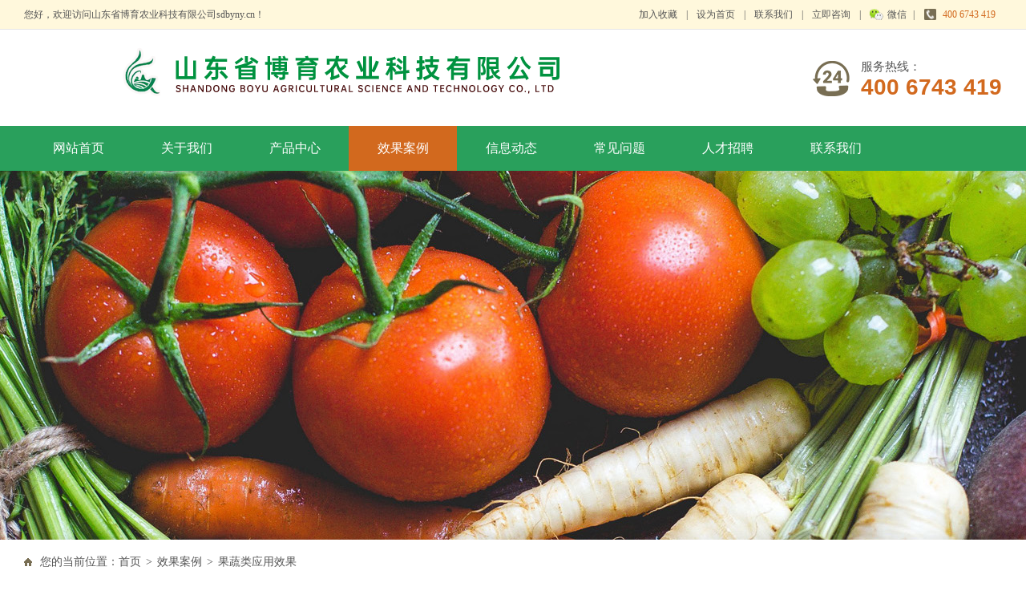

--- FILE ---
content_type: text/html
request_url: http://sdbyny.cn/case.asp?classid=5
body_size: 12401
content:

<!DOCTYPE html>
<html>
<head>
<meta charset="gb2312" />
<meta http-equiv="X-UA-Compatible" content="IE=edge" />
<meta name="renderer" content="webkit" /><!--默认使用极速渲染模式-->

<title>效果案例-山东省博育农业科技有限公司sdbyny.cn、大量元素水溶肥料、微生物菌剂、特种肥料、水溶肥、中微量元素肥、微生物菌剂</title>
<meta content="山东省博育农业科技有限公司sdbyny.cn、大量元素水溶肥料、微生物菌剂、特种肥料、水溶肥、中微量元素肥、微生物菌剂" name="keywords">
<meta content="山东省博育农业科技有限公司sdbyny.cn、大量元素水溶肥料、微生物菌剂、特种肥料、水溶肥、中微量元素肥、微生物菌剂。电话：400 6743 419" name="description">
<meta name="author" content="山东省博育农业科技有限公司sdbyny.cn">
<meta name="Copyright" content="山东省博育农业科技有限公司sdbyny.cn">
<link href="css/antiquity.css" rel="stylesheet" type="text/css" />
<script type="text/javascript" src="js/jq.js"></script>
<script type="text/javascript" src="js/scorll21.js"></script>
<script type="text/javascript" src="js/jquery.SuperSlide.2.1.1.js"></script>
<link href="css/iconfont.css" rel="stylesheet" type="text/css" />
<script type="text/javascript" src="js/jquery.fixedRange.js"></script>
<link href="css/swiper.min.css" rel="stylesheet" type="text/css" />
<script type="text/javascript" src="js/swiper.min.js"></script>
<script type="text/javascript" src="js/numgun.js"></script>
<script type="text/javascript" src="js/common.js"></script>
<!--[if IE 6]>
<script src="js/png.js"></script>
<script>
DD_belatedPNG.fix('.warp img');
</script>
<![endif]-->
</head>
<body>
<SCRIPT LANGUAGE="JavaScript">
var test = window.location.pathname;
var test1 = window.location.search;
function mobile_device_detect(url)
 {
var thisOS=navigator.platform;
var os=new Array("iPhone","iPod","iPad","android","Nokia","SymbianOS","Symbian","Windows Phone","Phone","Linux armv71","MAUI","UNTRUSTED/1.0","Windows CE","BlackBerry","IEMobile");
 for(var i=0;i<os.length;i++)
        {
 if(thisOS.match(os[i]))
        {  
  window.location=url;
 }        
 }
 //因为相当部分的手机系统不知道信息,这里是做临时性特殊辨认
 if(navigator.platform.indexOf('iPad') != -1)
        {
  window.location=url;
 }
 //做这一部分是因为Android手机的内核也是Linux
 //但是navigator.platform显示信息不尽相同情况繁多,因此从浏览器下手，即用navigator.appVersion信息做判断
  var check = navigator.appVersion;
  if( check.match(/linux/i) )
          {
   //X11是UC浏览器的平台 ，如果有其他特殊浏览器也可以附加上条件
if(check.match(/mobile/i) || check.match(/X11/i))
  {
	   window.location=url;
  } 
 }
 //类in_array函数
 Array.prototype.in_array = function(e)
 {
  for(i=0;i<this.length;i++)
  {
   if(this[i] == e)
   return true;
  }
  return false;
 }
 }
mobile_device_detect("wap"+test+test1);
</SCRIPT>
<div id="top_bg">
  <div class="warp" style="position: relative;">
    <div class="fl">您好，欢迎访问山东省博育农业科技有限公司sdbyny.cn！</div>
    <div class="fr">
      <a onclick="AddFavorite('山东省博育农业科技有限公司sdbyny.cn',location.href)" href="javascript:;" title="加入收藏">加入收藏</a> | <a onclick="SetHome(this,'https://www.sdbyny.cn')" href="javascript:;" title="设为首页">设为首页</a> | <a href="contact.asp">联系我们</a> | <a href="https://wpa.qq.com/msgrd?v=3&uin=&site=qq&menu=yes" target="_blank">立即咨询</a> | <a class="weixin">微信<div class="wx_erweima"><img src="images/wxewm.jpg"></div></a>| <a class="phone">400 6743 419</a>
    </div>
  </div>
</div>
<!---------top END--------->
<div id="header" class="warp">
  <div id="logo"><img src="Images/Logo.png"></div>
  <div id="tel">
    <div class="tel_icon fl"></div>
    <div class="tel_item fl"><h3>服务热线：</h3><p>400 6743 419</p></div>
  </div>
</div>
<!---------header END--------->
<div id="menu_bg">
  <div class="warp nav nav3">
    <ul>
      <li><a href="/" class="mainlevel">网站首页</a></li>
      <li><a href="about.asp" class="mainlevel">关于我们</a>
        <ul>
		  
           <li><a href="about.asp?id=1" title="公司简介">公司简介</a></li>
		  
           <li><a href="about.asp?id=2" title="企业文化">企业文化</a></li>
		  
        </ul>
      </li>
      <li><a href="products.asp" class="mainlevel">产品中心</a>
        <ul>
		  
           <li><a href="products.asp?classid=16" title="大量元素水溶肥料">大量元素水溶肥料</a></li>
          
           <li><a href="products.asp?classid=17" title="微生物菌剂">微生物菌剂</a></li>
          
           <li><a href="products.asp?classid=18" title="特种肥料">特种肥料</a></li>
          
           <li><a href="products.asp?classid=19" title="中微量元素肥">中微量元素肥</a></li>
          
        </ul>
      </li>
      <li class="on"><a href="case.asp" class="mainlevel">效果案例</a>
        <ul>
		  
           <li><a href="case.asp?classid=4" title="农作物应用效果">农作物应用效果</a></li>
          
           <li><a href="case.asp?classid=5" title="果蔬类应用效果">果蔬类应用效果</a></li>
          
           <li><a href="case.asp?classid=6" title="花卉苗木类应用效果">花卉苗木类应用效果</a></li>
          
        </ul>
      </li>
      <li><a href="news.asp" class="mainlevel">信息动态</a>
        <ul>
		  
           <li><a href="news.asp?classid=1" title="信息动态">信息动态</a></li>
          
           <li><a href="news.asp?classid=5" title="视频中心">视频中心</a></li>
          
        </ul>
      </li>
      
      <li><a href="problem.asp" class="mainlevel">常见问题</a>
      <li><a href="recruit.asp" class="mainlevel">人才招聘</a>
        <ul>
		  
           <li><a href="recruit.asp?id=2" title="高薪招聘">高薪招聘</a></li>
          
           <li><a href="recruit.asp?id=3" title="校园招聘">校园招聘</a></li>
          
        </ul>
      </li>
      <li><a href="contact.asp" class="mainlevel">联系我们</a>
        <ul>
          <li><a href="contact.asp">联系我们</a></li>
        
        </ul>
      </li>
    </ul>
  </div>
</div>
<!-------menu END---------->

<div id="page_banner" class="c" style="background: url(images/case.JPG) top center no-repeat;"></div>
<!---------------page_banner END------------------>

<div class="braedm01 b_shadow">
  <div class="warp">
    
    <div class="navlujing fl">您的当前位置：<a href="/">首页</a> <span class="gt">&gt;</span> <a href="case.asp">效果案例</a> <span class="gt">&gt;</span> <a href="case.asp?classid=5" title="果蔬类应用效果">果蔬类应用效果</a></div>
    
  </div>
</div>
<!---------------位置 END------------------>
<div class="warp pro_menu mt35">
  <ul>

  <li class="on"><a href="case.asp?classid=5">全部信息</a></li>
  
  </ul>
</div>
<!-----------page_nav END------------->
<div class="warp mt40" >
  <div class="case_list">
    <ul>
    
      <li class="b_shadow">
        <div class="case_pic"><a href="showcase.asp?id=64" title='草莓使用效果'><img src="UploadFiles/202121182121613.jpg" alt="草莓使用效果" /></a></div>
        <div class="case_item">
          <h3><a href="showcase.asp?id=64" title='草莓使用效果'>草莓使用效果</a></h3>
          <p></p>
        </div>
      </li>
    
      <li class="b_shadow">
        <div class="case_pic"><a href="showcase.asp?id=63" title='辣椒使用效果'><img src="UploadFiles/202121181734721.jpg" alt="辣椒使用效果" /></a></div>
        <div class="case_item">
          <h3><a href="showcase.asp?id=63" title='辣椒使用效果'>辣椒使用效果</a></h3>
          <p></p>
        </div>
      </li>
    
      <li class="b_shadow">
        <div class="case_pic"><a href="showcase.asp?id=62" title='西红柿使用效果'><img src="UploadFiles/202121181345624.jpg" alt="西红柿使用效果" /></a></div>
        <div class="case_item">
          <h3><a href="showcase.asp?id=62" title='西红柿使用效果'>西红柿使用效果</a></h3>
          <p></p>
        </div>
      </li>
    
      <li class="b_shadow">
        <div class="case_pic"><a href="showcase.asp?id=55" title='柑橘使用效果'><img src="UploadFiles/2020812183019284.jpg" alt="柑橘使用效果" /></a></div>
        <div class="case_item">
          <h3><a href="showcase.asp?id=55" title='柑橘使用效果'>柑橘使用效果</a></h3>
          <p>柑橘使用效果</p>
        </div>
      </li>
    
      <li class="b_shadow">
        <div class="case_pic"><a href="showcase.asp?id=54" title='辣椒使用效果'><img src="UploadFiles/2020812182953823.jpg" alt="辣椒使用效果" /></a></div>
        <div class="case_item">
          <h3><a href="showcase.asp?id=54" title='辣椒使用效果'>辣椒使用效果</a></h3>
          <p>辣椒使用效果</p>
        </div>
      </li>
    
      <li class="b_shadow">
        <div class="case_pic"><a href="showcase.asp?id=53" title='黄瓜使用效果'><img src="UploadFiles/2020812182920623.jpg" alt="黄瓜使用效果" /></a></div>
        <div class="case_item">
          <h3><a href="showcase.asp?id=53" title='黄瓜使用效果'>黄瓜使用效果</a></h3>
          <p>黄瓜使用效果</p>
        </div>
      </li>
    
    </ul>
  </div>
</div>
<!--------------main END--------------->
<div id="page">
  <div class="scott">
  <span class='current'>1</span>
  <span class="rows">共 6 条记录</span>
  </div>
</div>
<!------翻页 END------>
<div class="foot_bg">
  <div class="warp">
    <div class="foot_nav">
   <a href="/">网站首页</a> -  <a href="about.asp">关于我们</a> - <a href="products.asp">产品中心</a> - <a href="case.asp">效果案例</a> - <a href="news.asp">信息动态</a> - <a href="problem.asp">常见问题</a> - <a href="recruit.asp">人才招聘</a> - <a href="contact.asp">联系我们</a>
    </div>
    <div class="mt30">
      <div class="foot_cont fl">
        <div class="fl iconfont">&#xe66f;</div>
        <div class="fl">
          <p class="cont_a1">咨询热线</p>
          <p class="cont_a2">400 6743 419</p>
          <p class="cont_a3">周一至周五 08:00 - 20:00</p>
          <p class="cont_a4 mt15"><a href="https://wpa.qq.com/msgrd?v=3&uin=&site=qq&menu=yes" target="_blank">24小时在线咨询</a></p>
        </div>
      </div>
      <div class="foot_contact fl">
		<div><b>山东省博育农业科技有限公司</b></div>
<div>电话：400 6743 419<br />
网址：www.sdbyny.cn<br />
地址：山东省潍坊市寿光市圣城街道圣城西街与菜都路交叉口</div>
<div>Copyright &copy;&nbsp;<b>博育农业</b>&nbsp;All Rights Reserved.&nbsp;</div>
<div>备案号：<a target="_blank" href="http://beian.miit.gov.cn">鲁ICP备2023050349号-1</a></div>
      </div>
      <div class="fr mt10">
        <div class="foot_erweima"><img src="images/wxewm.jpg"><p>扫码关注微信</p></div>
        <div class="foot_erweima"><img src="images/webewm.jpg"><p>扫码浏览手机站</p></div>
      </div>
    </div>
  </div>
</div>
<!------------------底部版权 END--------------------->
<div class="link_box">
  <div class="warp"><strong>友情链接：</strong>
	
    <a href="http://www.sdbyny.cn" title="博育农业" target="_blank">博育农业</a> |
	
    <a href="http://www.baidu.com" title="百度" target="_blank">百度</a> |
	
  </div>
</div>
<p align="center">　<a target="_blank"  href="/gs/gs.htm"><img border="0" 

src="/gs/gs.jpg" width="174" height="49"></a>   <img border="0" 

src="/gs/ga.png" width="42" height="47"><a href="https://beian.mps.gov.cn/#/query/webSearch?code=37078302000806" rel=\"noreferrer\" target=\"_blank\">鲁公网安备37078302000806号</a>

<!------------------友情链接 END--------------------->

<div class="xuanfu_menu_box">
  <ul>
    <li class="zx"><a href="https://wpa.qq.com/msgrd?v=3&uin=&site=qq&menu=yes" target="_blank"><em class="iconfont">&#xe637;</em><p>在线客服</p></a></li>
    <li class="wx toolbar-item"><a><em class="iconfont">&#xe63b;</em><p>官方微信</p></a>
      <div class="toolbar-layer"><p>扫码关注我们</p><img src="images/wxewm.jpg" /></div>
    </li>
    <li class="tel toolbar-item"><a><em class="iconfont">&#xe6a0;</em><p>服务热线</p></a>
      <div class="toolbar-layer"><p class="ph">400 6743 419</p><p>周一至周五 08:00 - 20:00</p></div>
    </li>
    <li class="go_top"><a class="demo"><em class="iconfont">&#xe60d;</em><p>返回顶部</p></a></li>
  </ul>
</div>
<script type="text/javascript">
  $("body").css({ height: $(window).height() });
  window.onresize = function () {
	$("body").css({ height: $(window).height() });
  }
  $('.demo').returnTop();
</script>
<!------------右边悬浮 END---------------->

</body>
</html>


--- FILE ---
content_type: text/css
request_url: http://sdbyny.cn/css/antiquity.css
body_size: 35525
content:
body, html, main {height: 100%;}
body{margin:0 auto; padding:0; font-size:12px; color:#444; background:#FFF; overflow-x:hidden; min-width:1220px;}
body,h1,h2,h3,h4,h5,h6,hr,p,dl,dt,dd,ul,ol,li,pre,form,button,input,textarea,th,td,pre{margin:0;padding:0; outline:none;font-family:"\5FAE\8F6F\96C5\9ED1"}
h1,h2,h3,h4{font-size:14px; }
a{text-decoration:none; color:#444; outline:none;}
input{ outline:none;}
img{ border:0 none; vertical-align:top;}
ul li{list-style:none;}
i{ font-style:normal;}
.c{clear:both; overflow:hidden; zoom:1;}
.center{ text-align:center;}
.fl{ float:left; overflow:hidden;}
.fr{ float:right; overflow:hidden;}
.warp{width:1220px; margin:0 auto; clear:both;}
.mt8{ margin-top:8px;}
.mt10{ margin-top:10px;}
.mt15{ margin-top:15px;}
.mt18{ margin-top:18px;}
.mt20{ margin-top:20px;}
.mt25{ margin-top:25px;}
.mt30{ margin-top:30px;}
.mt35{ margin-top:35px;}
.mt40{ margin-top:40px;}
.mb50{ margin-bottom:50px;}
.mt50{ margin-top:50px;}
.mt60{ margin-top:60px;}
.mt70{ margin-top:70px;}
.mt80{ margin-top:80px;}
.mr13{ margin-right:13px;}

@font-face { font-family:Number-font; src:url(../font/helveticaneueltpro-thex.woff.ttf); font-weight: normal; font-style: normal; }

/*top*/
#top_bg{ background:#FFF8DC; height:36px; width:100%; clear:both; color:#555; line-height:36px; border-bottom:#e5e5e5 solid 1px;}
#top_bg a{ color:#555; margin:0 8px; cursor:pointer;}
#top_bg a:hover{ color:#29a05c;}
#top_bg a.weixin{ background:url(../images/weixin.png) left center no-repeat; padding-left:22px; }
#top_bg a.phone{ background:url(../images/phone_08.png) left center no-repeat; padding-left:24px; color:#D2691E;}
.wx_erweima{ position:absolute; right:108px; top:35px; background:#FFF; width:100px; height:100px; padding:5px; -moz-box-shadow:0px 0px 8px rgba(0,0,0,.13); -webkit-box-shadow:0px 0px 8px rgba(0,0,0,.13); box-shadow:0px 0px 8px rgba(0,0,0,.13); display:none; z-index:1002;}
.wx_erweima img{ width:100px; height:100px; overflow:hidden;}
#top_bg .weixin:hover .wx_erweima{ display:block;}

/*header*/
#header{ height:120px; position:relative;}
#header #logo{ width:auto; height:120px; overflow:hidden; position:absolute; left:0; top:0;}
#header #logo img{ width:auto; height:120px; overflow:hidden;}
#tel{position:absolute; right:0; top:37px; width:auto; }
#tel div.tel_icon{ width:46px; height:44px; overflow:hidden; margin-right:14px; margin-top:2px; background:url(../images/t_tel_08.png) no-repeat; }
#tel div.tel_icon img{width:46px; height:44px; overflow:hidden;}
#tel div.tel_item{ overflow:hidden;}
#tel div.tel_item h3{ font-weight:normal; font-size:15px; color:#555; overflow:hidden;}
#tel div.tel_item p{ font-family:Arial; font-size:28px; color:#D2691E; font-weight:bold; overflow:hidden;}

/*menu*/
#menu_bg{ background:#29a05c; height:56px; width:100%; position:relative; z-index:1600;}
.nav{ clear:both;}
.nav ul:before,.nav ul:after { content: ""; display: table;}
.nav ul:after{ clear: both;}
.nav ul > li { width:135px; height:56px; line-height:56px; text-align:center; float:left; position:relative;}
.nav li a{color:#FFF; width:135px; display:block; font-size:16px; white-space: nowrap; overflow: hidden;}
.nav li:last-child{ background:none;}
.nav li a:hover{background:#D2691E; color:#fff; overflow:hidden; display:inline-block;}
.nav li ul { background:#29a05c;}
.nav li ul li {width:135px; height:54px; line-height:54px; overflow:hidden; white-space:nowrap; background:none; float:none;}
.nav li ul a { width:135px; text-align:center; font-size:16px; color:#f5f5f5}
.nav li ul li a:hover{ width:100%; color:#fff;}
.nav3 ul > li:hover ul{}
.nav3 ul > li:hover ul li {height:54px;}
.nav3 ul > li:hover ul li:last-child{ border-bottom:none;}
.nav3 li ul {position: absolute; left:0px; top:56px; z-index: 1;}
.nav3 li ul li {overflow: hidden; height:0; -webkit-transition: height 300ms ease-in; -moz-transition: height 300ms ease-in; -o-transition: height 300ms ease-in; transition: height 300ms ease-in;}
.nav li:hover .mainlevel{background:#D2691E; color:#fff; overflow:hidden; display:inline-block;}
.nav li.on a{background:#D2691E; color:#fff; overflow:hidden; display:inline-block;}

/*banner*/
.banner{ min-width:1220px; height:600px; overflow:hidden; position:relative; z-index:99;}
.banner .bd{ height:600px; overflow:hidden;}
.banner_dl{ width:100%;	height:600px; overflow:hidden;}
.banner_dl dd{ width:100%; height:100%; overflow:hidden; position:relative;}
.banner_dl dd a{display: block; width: 100%; height: 100%; position: relative;}
.banner .hd{ width:100%; overflow: hidden; position: absolute; left: 0px; bottom:4%; text-align: center; z-index: 10;}
.banner .hd ul{ display: inline-block; overflow: hidden;}
.banner .hd ul li{ width:12px; height:12px; overflow:hidden; background:rgba(0,0,0,.36); float:left; display:inline; margin:0px 5px; -webkit-transition:all 0.3s linear; -o-transition:all 0.3s linear; transition:all 0.3s linear; -webkit-border-radius:100%; -moz-border-radius:100%; -ms-border-radius:100%; -o-border-radius:100%; border-radius:100%; cursor:pointer; text-indent:99em;}
.banner .hd ul li.on{background:#D2691E; width:26px; border-radius:50px;}
.banner .prev,.banner .next{display:block;width: 30px;height:30px;position: absolute; z-index:2; top:50%; margin-top:-15px;}
.banner .prev{background: url(../images/banner-prev.png) no-repeat #29a05c; left: 5%;}
.banner .next{background: url(../images/banner-next.png) no-repeat #29a05c; right: 5%;}
.banner .prev:hover,.banner .next:hover{background-color: #D2691E; transition: all .5s;}

/*搜索*/
.search_box{ height:88px; width:100%; border-bottom:#e5e5e5 solid 1px; clear:both; overflow:hidden;}
.search_gjc{ height:88px; line-height:88px; overflow:hidden; width:65%; color:#ccc;}
.search_gjc strong{ font-size:14px; color:#29a05c; margin-right:-8px;}
.search_gjc a{ font-size:13px; color:#555; margin:0 14px; overflow:hidden;}
.search_gjc a:hover{ color:#D2691E; text-decoration:underline;}
.search_text{ margin-top:29px; overflow:hidden;}
.search_text input[type="text"]{ width:218px; height:28px; line-height:28px; border:#ddd solid 1px; border-right:none; float:left; display:inline-block; text-indent:10px;}
.search_text input[type="submit"]{ width:52px; height:30px; background:#D2691E; border:0 none; color:#FFF; float:left; display:inline-block; cursor:pointer;}

/*关于我们*/
.aboutus_box{ margin:auto; height:auto; background:#f7f7f7 url(../images/bg1.png) no-repeat center 180px; padding:60px 0;}
.aboutus_text{ margin-top:40px; height:725px; line-height:30px; font-size:16px; overflow:hidden;}
.aboutus_text div.about_item{ max-height:125px; overflow:hidden; text-align:justify;}
.ixBoxT{clear:both;overflow:hidden;}
.ixBoxT .div1{clear:both;height:30px;overflow:hidden;background:url(../images/icon7.png) no-repeat center 5px;text-align:center;}
.ixBoxT .div1 span{display:inline-block;height:30px;line-height:14px;font-size:14px;color:#b1b1b1;background:url(../images/icon8.png) no-repeat center bottom;}
.ixBoxT .div2{clear:both;height:42px;overflow:hidden;text-align:center;color:#29a05c;font-size:25px; font-weight:bold; line-height:42px;}
.ixBoxT .div3{clear:both;height:42px;overflow:hidden;text-align:center;color:#999;font-size:16px;line-height:42px;}
.ixMore a{clear:both;display:block;width:130px;height:38px;background:#29a05c;font-size:14px;color:#fff !important;text-align:center;line-height:38px;margin:20px auto;border-radius:3px;transition:all .3s ease-in-out;}
.ixMore a:hover{background:#D2691E;}

/*服务优势*/
.number_box{ margin:auto; width:1220px; /*min-width: 1200px;*/ height: 130px; background: #fff; color: #999; position: relative; z-index:2;}
.number_box:before,
.number_box:after{content: ""; display: table;}
.number_box:after{clear: both;}
.number_box > .number_box_table{display: table; width: 100%; height: 43px; table-layout: fixed; margin-top: 42px;}
.number_box > .number_box_table > ul{display: table-row;}
.number_box > .number_box_table > ul > li{display: table-cell; border-left: 1px solid #ddd; text-align: center; font-size: 14px;}
.number_box > .number_box_table > ul > li:first-child{border-left: none;}
.number_box > .number_box_table > ul > li > div{position: relative; top: -10px; height: 40px;}
.number_box > .number_box_table > ul > li > div > span{font-size: 40px; font-family: Georgia, "Times New Roman", Times, serif; color:#D2691E;}
.number_box > .number_box_table > ul > li > div > p{ margin-top:8px;}
.number_box > .number_box_table > ul > li > div > sup{font-size: 13px; vertical-align: top; position: relative; top:1px; color:#D2691E;}

.b_shadow{ -o-box-shadow:0 0 18px rgba(0,0,0,.1); -ms-box-shadow:0 0 18px rgba(0,0,0,.1); -moz-box-shadow:0 0 18px rgba(0,0,0,.1); -webkit-box-shadow:0 0 18px rgba(0,0,0,.1); box-shadow:0 0 18px rgba(0,0,0,.1); }

/*产品中心*/
.ind_title{font-size:28px; line-height:32px; color:#111; margin-bottom:10px;}
.ind_title b{color:#29a05c; font-size:25px; margin-right:0px; margin-left:12px;}
.ind_title a{color:#111;}
.ind_title .icdown{display:inline-block; margin-left:10px; width:18px; height:18px; background:url(../images/icon2.png) no-repeat center center; background-size:18px auto;}
.pro_info{ overflow:hidden; margin-top:4px;}
.pro_info a{line-height:30px; padding:0 15px; margin:0 2px; display:inline-block;  font-size:14px; border-radius:2px; transition:all .3s ease-in-out;}
.pro_info a:hover{background:#D2691E; color:#fff;}
.on123{background:#D2691E; color:#fff;}

.pro_list{ clear:both; overflow:hidden;}
.pro_list li{ width:395px; height:auto; overflow:hidden; float:left; display:inline-block; margin:17px 17px 0 0;}
.pro_list li a{ width:395px; height:596px; overflow:hidden; display:block; color:#444444; }
.pro_list li a img{ width:395px; height:596px; overflow:hidden; transform: scale(1);transition: all .3s ease-out;}
.pro_list li:nth-child(3n){ margin:17px 0 0 0;} 
.pro_list li p{ font-size:16px; text-align:center; width:395px; height:54px; line-height:54px; overflow:hidden; background:#EDEDED; color:#444444;}
.pro_list li:hover a img{transform: scale(1.1); transition: all 1s ease 0s; -webkit-transform: scale(1.1); -webkit-transform: all 1s ease 0s;}
.pro_list li:hover p{ background:#D2691E;}
.pro_list li:hover a{ color:#FFFFFF;}

/*优势*/
.ush_bbg{ background:#f1f1f1; width:100%; height:auto; clear:both; overflow:hidden; padding:60px 0;}
.ush_tit{ clear:both; overflow:hidden; text-align:center;}
.ush_tit h3{ font-size:34px; color:#29a05c; line-height:60px; position:relative;}
.ush_tit p.ushtbg{ background:url(../images/ushtbg_08.png) top center no-repeat; height:36px; margin-top:8px; font-size:22px; padding-top:22px; color:#666; letter-spacing:5px;}
.advtil{height:157px; clear:both; overflow:hidden;}
.advtil li{height:107px;width:202px;float: left;padding: 0 0 0 42px;background: #fff;box-shadow:0 5px 5px #e2e2e2;color: #313131; cursor:pointer;}
.advtil li span{height:40px;width:39px;float: left;padding:45px 0 0;background:url(../images/ico04.gif) no-repeat center 21px;color: #6d6d6d;line-height: 40px;font-family: Arial;font-size: 24px;text-align: center;}
.advtil li p{width:136px;float: left;padding:20px 0 0 18px;font-size: 30px;line-height: 38px; white-space:nowrap;}
.advtil li p em{display: block;text-transform: uppercase;font-family: Times New Roman;font-size: 18px;line-height: 20px;color: #a7a7a7; font-style:normal;}
.advtil li.cur{background: #D2691E;color: #fff;position: relative;box-shadow:0 0 0;}
.advtil li.cur span{background:url(../images/ico05_08.png) no-repeat center 21px #fff;color: #D2691E;}
.advtil li.cur p em{color: #fff;}
.advtil li.cur b{position: absolute;width: 30px;height: 11px;left: 50%;top: 107px;margin-left: -15px;display: block;}
.adv_c{background:url(../images/ge01.gif) no-repeat center bottom #fff; height:511px; padding: 0px;overflow: hidden;}
.adv_pic{ width:565px; height:424px; overflow:hidden; padding:22px 0px 0px 22px;}
.adv_pic img{ width:565px; height:424px; overflow:hidden;}
.adv_item{ width:532px; height:368px; padding:50px 50px; overflow:hidden; display:block;}
.adv_item h3{ font-size:32px; color:#D2691E; height:86px; line-height:86px; white-space:nowrap; position:relative; overflow:hidden; padding-bottom:5px;}
.adv_item h3::after{ width:62px; height:5px; background:#D2691E; display:block; content:""; position:absolute; bottom:0; left:0; }
.adv_item p{ margin-top:18px; font-size:16px; line-height:34px; overflow:hidden; max-height:245px; text-align:justify;}

/*--案例 --*/
.homecase_list{ margin:50px auto auto; width:1220px; overflow:hidden; position:relative;}
.homecase_list .hd{ height:30px; line-height:30px;}	
.homecase_list .hd .next,.homecase_list .hd .prev{ margin-top:10px; float:right; display:block; width:18px; height:18px; background: url(../images/left_right.png) no-repeat -6px -7px; overflow:hidden; margin-left:6px; cursor:pointer; }	
.homecase_list .hd .next{ background-position:-34px -7px; }	
.homecase_list .hd .prevStop{ background-position:-6px -40px; cursor:default; }	
.homecase_list .hd .nextStop{ background-position:-34px -40px; cursor:default; }	
.homecase_list .hd ul{ float:right; margin:15px 0 0 0; zoom:1; }	
.homecase_list .hd ul li{ float:left; cursor:pointer; display:block; width:8px; height:8px; margin-right:4px; _display:inline; background:#999; overflow:hidden; font-size:0;border-radius:100%;}	
.homecase_list .hd ul li.on{ background:#D2691E;}
.homecase_list .bd{ width:1220px; padding:15px 0 50px 0;}
.homecase_list .bd ul{ overflow:hidden; zoom:1; }
.homecase_list .bd ul li{ width:285px; height:392px; margin:15px 10px; float:left; _display:inline; overflow:hidden; padding:0px;}
.homecase_list .bd ul li img{ width:285px; height:210px; display:block;}
.homecase_list .bd ul li a{ display:block; text-decoration:none;}
.homecase_list .bd ul li a h2{ margin-top:15px; padding:0 15px; height:30px; line-height:30px; font-size:16px; display:block; overflow:hidden; color:#29a05c; font-weight:bold;}
.homecase_list .bd ul li a h3{ margin-top:5px; height:44px; padding:0 15px; line-height:22px; overflow:hidden; color:#999; font-size: 12px; font-weight:normal;}
.homecase_list .bd ul li a h4{ margin:25px auto auto; width:35px; height:35px; background:#d1d1d1 url(../images/icon1.png) no-repeat center center; background-size:10px 10px; border-radius:100%; }
.homecase_list .bd ul li a:hover h2{color:#D2691E;}
.homecase_list .bd ul li a:hover h3{color:#6E6E6E;}
.homecase_list .bd ul li a:hover h4{background:#D2691E url(../images/icon1.png) no-repeat center center;background-size:10px 10px; }

/*新闻*/
.innew_bbg{ background:#f2f2f3; width:100%; clear:both; overflow:hidden; padding:50px 0 70px 0;}
.innew_box{ width:500px; float:left; display:inline-block;}
.inknow_box{ width:676px; float:right; display:inline-block;}
.newtil{ }
.newtil .hd{height:75px; height:58px; line-height:58px; font-size:22px; background:url(../images/newtbg.gif) no-repeat 216px 20px; overflow:hidden;}
.newtil .hd li{float:left; margin:0 20px 0 0; color:#787878; cursor:pointer;}
.newtil .hd li.on{color:#D2691E;}
.newtil .bd{ width:100%; clear:both;}
.newtil span.more{ height:58px; line-height:58px; overflow:hidden;}
.newtil span.more a{background:#f2f2f3; font-size:14px; color:#757575; padding:0 0 0 10px;}
.newtil span.more a:hover{ color:#D2691E; text-decoration:underline;}
#new_box01 .hd{height:75px; height:58px; line-height:58px; font-size:22px; background:url(../images/newtbg.gif) no-repeat 110px 20px; overflow:hidden;}
.in_newc{ background:#FFF; -moz-box-shadow:0px 0px 8px rgba(0,0,0,.08); -webkit-box-shadow:0px 0px 8px rgba(0,0,0,.08); box-shadow:0px 0px 8px rgba(0,0,0,.08);}
.in_newc1{ width:500px; height:290px; overflow:hidden; position:relative; clear:both;}
.in_newc1 img{width:500px; height:290px; overflow:hidden; transform: scale(1);transition: all .3s ease-out;}
.in_newc1 p{ background:rgba(0,0,0,.6); height:52px; width:460px; padding:0 20px; overflow:hidden; line-height:52px; color:#FFF; font-size:16px; position:absolute; left:0; bottom:0;}
.in_newc1 p a{ color:#FFF; }
.in_newc1 p a:hover{ color:#FFF; text-decoration:underline;}
.in_newc1:hover img{transform: scale(1.1); transition: all 1s ease 0s; -webkit-transform: scale(1.1); -webkit-transform: all 1s ease 0s;}
.newc_box{ width:432px; height:170px; padding:26px 34px;}
.newc_box li{ height:34px; line-height:34px; overflow:hidden; clear:both;}
.newc_box li a{ color:#666; font-size:14px;}
.newc_box li a:hover{ color:#D2691E; text-decoration:underline;}
.newc_box li em{ font-style:normal; width:16px; height:17px; font-family:Arial; color:#FFF; background:#888c8e; display:inline-block; float:left; text-align:center; line-height:17px; margin-right:10px; margin-top:9px; font-size:12px;}
.newc_box li:nth-child(1) em{ background:#D2691E;}
.newc_box li:nth-child(2) em{ background:#D2691E;}
.in_newc2{ width:676px; overflow:hidden; clear:both;}
.in_newc2 li{height:140px; margin-bottom:11px; background:#fff; box-shadow:0 5px 5px #e2e2e2; line-height:24px; overflow:hidden;}
.in_newc2 li div.newc2_pic{width:232px; height:140px; float:left; display:inline-block; overflow:hidden;}
.in_newc2 li div.newc2_pic img{width:232px; height:140px; overflow:hidden; transform: scale(1);transition: all .3s ease-out;}
.in_newc2 li div.newc2_item{width:405px; height:140px; float:left; display:inline-block; background:url(../images/ico10_08.png) no-repeat right bottom; padding:0 15px 0 24px;}
.in_newc2 li div.newc2_item h3{ height:56px; line-height:56px; font-size:16px; overflow:hidden; margin-top:10px;}
.in_newc2 li div.newc2_item h3 a{ color:#4b4b4b;}
.in_newc2 li div.newc2_item h3 a:hover{ color:#D2691E; text-decoration:underline;}
.in_newc2 li div.newc2_item p{ height:48px; line-height:24px; overflow:hidden; font-size:14px; color:#666; text-align:justify;}
.in_newc2 li:hover .newc2_pic img{transform: scale(1.1); transition: all 1s ease 0s; -webkit-transform: scale(1.1); -webkit-transform: all 1s ease 0s;}
.in_newc3{height:162px; padding:24px 35px; -moz-box-shadow:0px 0px 8px rgba(0,0,0,.08); -webkit-box-shadow:0px 0px 8px rgba(0,0,0,.08); box-shadow:0px 0px 8px rgba(0,0,0,.08); background:#fff; clear:both; overflow:hidden;}
.in_newc3 li{ font-size:14px; height:32px; line-height:33px; overflow:hidden;}
.in_newc3 li a{ color:#666;}
.in_newc3 li span.fr{ font-family:Arial; color:#999;}
.in_newc3 li a:hover{ color:#D2691E; text-decoration:underline;}
.in_newc3 li em{ font-style:normal; width:16px; height:17px; font-family:Arial; color:#FFF; background:#888c8e; display:inline-block; float:left; text-align:center; line-height:17px; margin-right:10px; margin-top:9px; font-size:12px;}
.in_newc3 li:nth-child(1) em{ background:#D2691E;}
.in_newc3 li:nth-child(2) em{ background:#D2691E;}

/*foot*/
.foot_bg{ background:#29a05c; width:100%; clear:both; overflow:hidden; padding:16px 0 40px 0; color:#FFF;}
.foot_nav{ clear:both; overflow:hidden; font-size:16px; text-align:center; height:68px; line-height:68px; border-bottom:#cecece solid 1px;}
.foot_nav a{ color:#FFF; margin:0 16px;}
.foot_nav a:hover{ text-decoration:underline;}
.foot_cont{ width:310px; overflow:hidden; margin-right:44px; border-right:#cecece solid 1px; margin-top:12px; padding:10px 0;}
.foot_cont .iconfont{ color:#fff; font-size:54px; margin-right:22px; margin-top:18px;}
.foot_cont .fl p.cont_a1{ font-size:16px; color:#e5e5e5;}
.foot_cont .fl p.cont_a2{ font-size:30px; font-family:Impact; color:#FFF; line-height:48px;}
.foot_cont .fl p.cont_a3{ font-size:12px; color:#cecece;}
.foot_cont .fl p.cont_a4 a{ background:#D2691E; width:180px; height:38px; line-height:38px; border-radius:2px; color:#fff; font-size:13px; display:block; text-align:center; cursor:pointer;transform:translate(0,0); transition:all .3s ease-in 0s;}
.foot_contact{ width:auto; font-size:15px; line-height:32px; overflow:hidden; margin-top:12px; max-width:460px;}
.foot_contact a{ color:#FFF;}
.foot_contact a:hover{ text-decoration:underline;}
.foot_erweima{ overflow:hidden; text-align:center; font-size:14px; float:left; display:inline-block; margin-left:60px;}
.foot_erweima img{ width:120px; height:120px; background:url(../images/ewm.png) center no-repeat; padding:10px; overflow:hidden;}
.foot_erweima p{ margin-top:8px;}

/*友情链接*/
.link_box{ background:#D2691E; height:auto; width:100%; padding:16px 0; line-height:32px; overflow:hidden; clear:both; color:#FFFFFF; font-size:14px;}
.link_box a{ color:#FFFFFF; font-size:13px; margin:0 7px; display:inline-block;}
.link_box a:hover{ color:#fff; text-decoration:underline;}

/*右侧悬浮*/
.xuanfu_menu_box{display: block; width:66px; position: fixed; bottom:30%; right:5px; z-index:1001; display:none;}
.xuanfu_menu_box li{ width:66px; height:58px; background:#D2691E; cursor:pointer; color:#FFF; text-align:center; margin-top:1px; padding-top:8px;}
.xuanfu_menu_box li a{ color:#fff; display:block;}
.xuanfu_menu_box li a em{ height:30px; line-height:30px; display:inline-block;}
.xuanfu_menu_box li.wd a em{ font-size:20px;}
.xuanfu_menu_box li.zx a em{ font-size:28px;}
.xuanfu_menu_box li.wx a em{ font-size:20px;}
.xuanfu_menu_box li.tel a em{ font-size:22px;}
.xuanfu_menu_box li.go_top a em{ font-size:26px;}
.xuanfu_menu_box li a p{ margin-top:2px;}
.xuanfu_menu_box li:hover{ background:#29a05c;}
.xuanfu_menu_box li:hover a{ color:#FFF;}
.toolbar-item{ position:relative;}
.toolbar-item:hover .toolbar-layer{opacity:1;filter:alpha(opacity=100);transform:scale(1);-webkit-transform:scale(1);-moz-transform:scale(1);-ms-transform:scale(1);-o-transform:scale(1);}
.toolbar-layer{background:#29a05c; padding:5px; width:auto; display:block; -moz-box-shadow:0px 0px 5px rgba(0,0,0,.2); -webkit-box-shadow:0px 0px 5px rgba(0,0,0,.2); box-shadow:0px 0px 5px rgba(0,0,0,.2); position:absolute; right:66px; bottom:0px; opacity:0; filter:alpha(opacity=0);transform-origin: 95% 95%;-moz-transform-origin: 95% 95%;-ms-transform-origin: 95% 95%; -o-transform-origin: 95% 95%;-webkit-transform-origin: 95% 95%;transform:scale(0.01);-moz-transform:scale(0.01);-ms-transform:scale(0.01);-o-transform:scale(0.01);-webkit-transform:scale(0.01);transition:all 1s;-moz-transition:all 1s;-ms-transition:all 1s;-o-transition:all 1s;-webkit-transition:all 1s;}
.toolbar-layer p{ width:140px; font-size:14px; text-align:center; line-height:30px; margin:0; padding:0; overflow:hidden; color:#fff;}
.toolbar-layer img{ width:120px; height:120px; overflow:hidden; padding:10px; text-align:center;}
.xuanfu_menu_box li.tel .toolbar-layer{ padding:6px 18px 3px 18px; overflow:hidden; }
.xuanfu_menu_box li.tel .toolbar-layer p{ border-bottom:#e5e5e5 solid 1px; line-height:30px; color:#fff; font-size:13px; overflow:hidden; width:178px; overflow:hidden;}
.xuanfu_menu_box li.tel .toolbar-layer p:last-child{border-bottom: none;}
.xuanfu_menu_box li.tel .toolbar-layer p.ph{ color:#fff; font-size:24px; height:38px; line-height:38px; font-family:Arial;}

/*page*/
#page_banner{height:460px; width:100%; clear:both; overflow:hidden; margin:0 auto;}

/**/
.braedm01 { width:100%; height:56px; border-bottom:#f7f7f7 1px solid;}
.braedm01 .navlujing { font-size:14px; line-height:30px; color:#555555; background:url(../images/nicon_08.png) no-repeat left center; padding-left:20px; margin-top:13px;}
.braedm01 .navlujing .gt{ font-family:\5B8B\4F53; margin:0 2px;}
.braedm01 .navlujing a{ color:#555555;}
.braedm01 .navlujing a:hover{color: #D2691E;}

.braedm { width:100%; height:96px; border-bottom:#f7f7f7 1px solid;}
.braedm .nemuul{ overflow:hidden;}
.braedm .nemuul li{float:left; display:inline-block; height:96px; line-height:96px; font-size:18px; overflow:hidden; margin-right:50px;}
.braedm .nemuul li a{display:block;}
.braedm .nemuul li a:hover{ color:#D2691E;}
.braedm .nemuul li.curr{ position:relative;}
.braedm .nemuul li.curr a{ color:#D2691E;}
.braedm .nemuul li.curr::after{ width:100%; height:3px; background:#D2691E; display:block; content:""; position:absolute; bottom:0; left:0;}
.braedm .navlujing { font-size:14px; line-height:30px; color:#787878; background:url(../images/nicon_08.png) no-repeat left center; padding-left:20px; margin-top:33px;}
.braedm .navlujing .gt{ font-family:\5B8B\4F53; margin:0 2px;}
.braedm .navlujing a{ color:#999;}
.braedm .navlujing a:hover{color: #D2691E;}

/*关于我们*/
.page_about_con{ font-size:18px; line-height:2.4; clear:both; overflow:hidden; text-align:justify; padding:40px 0 60px 0;}
.page_about_con img{ max-width:1220px; height:auto; width:expression(this.width > 1220px ? "1220px" : this.width); overflow:hidden;}
.con_title{ font-size:34px; color:#29a05c; font-weight:bold; line-height:52px; text-align:center;}
.con_auth{ clear:both; height:38px; font-size:14px; line-height:38px; overflow:hidden; margin-bottom:12px; margin-top:5px; color:#666; border-bottom:rgba(0,0,0,.08) solid 1px; padding:6px 0; text-align:center;}
.con_auth span{ margin-right:25px;}
.con_auth span em{ font-size:18px; margin-right:6px; color:#787878;}

/*新闻*/
.news_list{ clear:both; overflow:hidden;}
.news_list li{ height:170px; overflow:hidden; border-bottom:rgba(0,0,0,.06) solid 1px; clear:both; padding:25px 0;}
.news_list_pic{ width:259px; height:170px; overflow:hidden; float:right; display:inline-block;}
.news_list_pic img{ width:259px; height:170px; overflow:hidden; transform:translate(0,0); transition:all .3s ease-in 0s;}
.page_news_time{ float:left; display:inline-block; width:90px; height:124px; padding:23px 0;}
.page_news_time h3{font-size:28px; color:#8f8f8f; font-family:Number-font,Arial; font-weight:100; height:40px; line-height:40px; overflow:hidden;}
.page_news_time h3:hover{font-size:28px; color:#D2691E; font-family:Number-font,Arial; font-weight:100; height:40px; line-height:40px; overflow:hidden;}
.page_news_time p{ margin-top:30px; margin-left:0px;}
.page_news_time p a{ color:#bbb; background:#fafafa; display:inline-block; transform:translate(0,0); transition:all .2s ease-in 0s;}
.page_news_time p a em.iconfont{font-size:18px; width:36px; height:36px; line-height:40px; text-align:center; display:block; transform:translate(0,0); transition:all .3s ease-in 0s;}
.news_ticps{float:left; display:inline-block; margin:32px 30px 0 15px;}
.news_ticps em{ content:""; height:1px; width:40px; overflow:hidden; background:#aaa; display:inline-block; transform:translate(0,0); transition:all .3s ease-in 0s;}
.news_item{ float:left; display:inline-block; width:710px; height:124px; overflow:hidden; padding:23px 0;}
.news_item h3{ font-weight:100; font-size:20px; height:40px; line-height:40px; overflow:hidden;}
.news_item h3 a{ color:#444;}
.news_item h3 a:hover{ color:#D2691E;}
.news_item p{ color:#999; font-size:14px; line-height:26px; height:78px; text-align:justify; overflow:hidden; margin-top:6px;}
.news_list li:hover .page_news_time p a{ background:#D2691E; color:#FFF; }
.news_list li:hover .page_news_time h3{font-size:28px; color:#D2691E; font-family:Number-font,Arial; font-weight:100; height:40px; line-height:40px; overflow:hidden;}
.news_list li:hover .news_item h3 a{ color:#D2691E;}
.news_list li:hover .news_item p{ color:#555555; font-size:14px; line-height:26px; height:78px; text-align:justify; overflow:hidden; margin-top:6px;}
.news_list li:hover .news_ticps em{ width:62px; background:#D2691E;}
.news_list li:hover .page_news_time p a em.iconfont{-webkit-transform: rotateZ(180deg);-moz-transform: rotateZ(180deg); -o-transform: rotateZ(180deg); -ms-transform: rotateZ(180deg); transform: rotateZ(180deg);}
.news_list li:hover .news_list_pic img{transform: scale(1.1); transition: all 1s ease 0s; -webkit-transform: scale(1.1); -webkit-transform: all 1s ease 0s;}

/*翻页*/
#page{margin:50px 5% 60px 5%; overflow:hidden; text-align:center; font-size:14px; clear:both;}
#page .scott{ display:inline-block; margin:0 auto;overflow:hidden;}
#page .scott span,#page .scott a:hover{ background:#D2691E; border:1px solid #D2691E; color:#fff; display:inline; float:left; margin:5px 4px; padding:0 13px; height:32px; line-height:32px; text-decoration:none;}
#page .scott a{padding:0 13px; height:32px; line-height:32px; background-color:#fff; border:1px solid #ddd; margin:5px 4px; display:inline; float:left; color:#666;}
/**/
.page_back{border-top:rgba(0,0,0,.08) solid 1px; padding:26px 0 50px 0; position:relative; min-height:50px; font-size:16px; line-height:40px;}
.page_back a{ color:#444;}
.page_back a:hover{ text-decoration:underline; color:#D2691E;}
.page_back .bapage_back_up{ position:absolute; right:10px; top:40px;}
.bapage_back_up em.iconfont{ font-size:18px; font-style:normal; margin-right:6px; display:inline-block;}

.propage_back{ width:1180px; margin:0 auto; border:rgba(0,0,0,.08) solid 1px; padding:20px; position:relative; min-height:50px; font-size:16px; line-height:40px; margin-bottom:40px;}
.propage_back a{ color:#444;}
.propage_back a:hover{ text-decoration:underline; color:#D2691E;}
.propage_back .bapage_back_up{ position:absolute; right:20px; top:40px;}

.pro_menu{ clear:both; overflow:hidden;}
.pro_menu li{ width:164px; height:44px; overflow:hidden; float:left; display:inline-block; text-align:center; margin:8px 12px 4px 0; cursor:pointer;}
.pro_menu li:nth-child(7n){ margin-right:0px;}
.pro_menu li a{ color:#666; display:block; font-size:15px; width:162px; border:#ddd solid 1px; background:#FFF; height:42px; line-height:42px; overflow:hidden; white-space:nowrap;}
.pro_menu li a:hover{ background:#D2691E; border:#D2691E solid 1px; color:#FFF;}
.pro_menu li.on a{ background:#D2691E; border:#D2691E solid 1px; color:#FFF;}

/* 案例中心 */
.case_list{ clear:both;}
.case_list ul li{margin:0 40px 40px 0px; float:left; width:380px; height:461px; color: #29a05c; }
.case_list ul li:nth-child(3n){margin:0 0px 40px 0px;}
.news_list ul li a{ display:inline-block; color:#666;}
.case_list ul li div.case_pic{ width:380px; height:285px; overflow:hidden; }
.case_list ul li div.case_pic img{ width:380px; height:285px; overflow:hidden; transform: scale(1);transition: all .3s ease-out;}
.case_list ul li div.case_item{padding:30px 15px; display:block; overflow:hidden;}
.case_list ul li div.case_item h3{ height:40px; overflow:hidden; font-size:18px; font-weight: bold; color:#000; white-space:nowrap;}
.case_list ul li div.case_item p{height:72px; line-height:24px; overflow:hidden; color:#666; font-size:13px; margin-top:5px; text-align:justify;}
.case_list ul li:hover{box-shadow:0 0 15px #ccc;}
.case_list ul li:hover .case_item h3 a{ color: #D2691E;}
.case_list ul li:hover .case_pic img{transform: scale(1.1); transition: all 1s ease 0s; -webkit-transform: scale(1.1); -webkit-transform: all 1s ease 0s;}

/*产品详情*/
.pro_btop{ background:#f5f5f5; padding:35px 45px 35px 35px; width:1140px; margin-top:40px; overflow:hidden;}
.pro_bpic{ width:430px; height:520px; overflow:hidden; float:left; display:inline-block;}
.pro_bpic img{ width:430px; height:520px; overflow:hidden; }
.pro_bitem{ width:670px; height:320px; overflow:hidden; float:right; display:inline-block;}
.pro_bitem h2{ font-size:28px; height:56px; line-height:56px; overflow:hidden; font-weight:normal; white-space:nowrap; color:#000;}
.pro_bitem p{ font-size:16px; line-height:33px; margin:0px; color:#555; clear:both; overflow:hidden; text-align:justify;}
.pro_bitem .con_auth{ clear:both; height:38px; font-size:16px; line-height:38px; overflow:hidden; color:#666; border-bottom:rgba(0,0,0,.08) solid 1px; padding:0px;}
.pro_bitem .con_auth span{ margin-right:30px; float:left}
.pro_bitem .con_auth span em{ font-size:18px; margin-right:6px; float:left; color:#787878;}
.pro_bitem h3{ font-weight:normal; font-size:19px; color:#222; clear:both; overflow:hidden; margin-top:13px;}
.pro_bitem h3 strong{ font-family:Arial; color:#D2691E; font-size:30px; vertical-align:middle;}
.pro_bitem .Pro_Introduction{ font-size:16px; line-height:33px; max-height:100px; margin-top:8px; color:#555; clear:both; overflow:hidden; }
.pro_zxzx{ clear:both; overflow:hidden; margin-top:18px;}
.pro_zxzx a{ background:#D2691E; width:140px; height:46px; display:block; text-align:center; line-height:46px; overflow:hidden; color:#FFF; float:left; font-size:16px;}
.pro_zxzx a:hover{ background:#29a05c;}

/*推荐产品*/
.cjpro_tit{ clear:both; overflow:hidden; background:#f0f0f0; height:44px; border:#e5e5e5 solid 1px; width:268px; font-size:18px; line-height:44px; padding:0 15px;}
.cjpro_list{ clear:both; overflow:hidden; min-height:663px; border:#e5e5e5 solid 1px; border-top:none; width:268px; padding:15px 15px 5px 15px;}
.cjpro_list li{ width:268px; height:auto; overflow:hidden; text-align:center; margin-bottom:15px;}
.cjpro_list li img{ width:268px; height:181px; overflow:hidden;}
.cjpro_list li p{ font-size:16px; height:30px; line-height:30px; overflow:hidden; margin-top:8px;}

/*产品详情*/
.cpxq_tit{ clear:both; overflow:hidden; height:50px; line-height:50px; background:#f0f0f0; border:#e5e5e5 solid 1px; padding:0 15px; width:1188px;}
.cpxq_tit h3{ font-size:19px; border-left:#D2691E solid 4px; display:inline; padding-left:10px; color:#D2691E}
.cpxq_con{  width:1178px; padding:15px 20px; overflow:hidden; border:#e5e5e5 solid 1px; border-top:none; clear:both; min-height:640px; text-align:justify; line-height:2.2; font-size:16px;}
.cpxq_con img{max-width:1178px; height:auto; width:expression(this.width > 1178px ? "1178px" : this.width); overflow:hidden;}

.cpxq_case{ width:858px; padding:15px 20px; overflow:hidden; border:#e5e5e5 solid 1px; border-top:none; clear:both; min-height:200px;}
.cpxq_case li{ width:256px; height:auto; float:left; display:inline-block; margin:10px 15px 0 15px; overflow:hidden;}
.cpxq_case li img{ width:256px; height:189px; overflow:hidden;}
.cpxq_case li p{ text-align:center; font-size:16px; height:30px; line-height:30px; margin-top:8px; overflow:hidden;}

/*在线咨询*/
.message_tips{ background:#f7f7f7; border:#e3e3e3 solid 1px; width:1118px; height:auto; padding:26px 50px; overflow:hidden; font-size:15px; line-height:40px; color:#555;}
.message_tips p b{ color:#D2691E;}
.message_kk{ width:390px; height:48px; line-height:48px; background:#FFF; border:#e3e3e3 solid 1px; margin:10px 22px 20px 0px; color:#6e6e6e; font-size:14px; overflow:hidden;}
.message_kk:nth-child(3){margin:10px 0px 20px 0px;}
.message_name{ width:90px; float:left; display:inline; text-align:right; overflow:hidden; margin-right:3px;}
.message_input{ float:left; display:inline; width:235px;}
.message_input input{ width:235px; height:48px; border:0 none; color:#666;}
.message_icon{ width:50px; height:48px; overflow:hidden; float:right; display:inline;}
.message_kk1{ width:1218px; height:240px; line-height:48px; background:#fff; border:#e3e3e3 solid 1px; color:#6e6e6e; font-size:14px; clear:both; overflow:hidden;}
.message_textarea{ float:left; display:inline; width:1068px;}
.message_textarea textarea{ width:1068px; height:216px; background:none; line-height:1.6; padding:14px 0 8px 0; border:0 none; color:#666; font-size:14px; font-family:"微软雅黑"; resize:none;}
.message_btn{ background:#fbfbfb; color:#29a05c; width:150px; height:42px; font-size:15px; border:#e5e5e5 solid 1px; outline:none; cursor:pointer; margin:0 25px;}
.message_btn:hover{ background:#D2691E; color:#FFF; border:#D2691E solid 1px;}

--- FILE ---
content_type: text/css
request_url: http://sdbyny.cn/css/iconfont.css
body_size: 53222
content:
@font-face {font-family: "iconfont";
  src: url('iconfont.eot?t=1565921592101'); /* IE9 */
  src: url('iconfont.eot?t=1565921592101#iefix') format('embedded-opentype'), /* IE6-IE8 */
  url('[data-uri]') format('woff2'),
  url('iconfont.woff?t=1565921592101') format('woff'),
  url('iconfont.ttf?t=1565921592101') format('truetype'), /* chrome, firefox, opera, Safari, Android, iOS 4.2+ */
  url('iconfont.svg?t=1565921592101#iconfont') format('svg'); /* iOS 4.1- */
}

.iconfont {
  font-family: "iconfont" !important;
  font-style: normal;
  -webkit-font-smoothing: antialiased;
  -moz-osx-font-smoothing: grayscale;
}

.icon-wang:before {
  content: "\e678";
}

.icon-tianmaojisutuikuan:before {
  content: "\e617";
}

.icon-tianmaopeisonganzhuang:before {
  content: "\e618";
}

.icon-tianmaoqitiantuihuo:before {
  content: "\e61a";
}

.icon-tianmaoquanguolianbao:before {
  content: "\e61c";
}

.icon-tianmaoshangmentuihuo:before {
  content: "\e61d";
}

.icon-tianmaotigongfapiao:before {
  content: "\e61e";
}

.icon-tianmaotuihuobaozhangqia:before {
  content: "\e61f";
}

.icon-tianmaozengyunfeixian:before {
  content: "\e622";
}

.icon-tianmaozhengpinbaozhang:before {
  content: "\e623";
}

.icon-tianmaoshunfengbaoyou:before {
  content: "\e625";
}

.icon-tianmaoyanchangbaoxiu:before {
  content: "\e626";
}

.icon-tianmaobaoyouqia:before {
  content: "\e62a";
}

.icon-tianmaohuopiaotongxing:before {
  content: "\e62b";
}

.icon-tianmaomendianziti:before {
  content: "\e62c";
}

.icon-shijian:before {
  content: "\e6fb";
}

.icon-delete:before {
  content: "\e69d";
}

.icon-less:before {
  content: "\e6a5";
}

.icon-pic:before {
  content: "\e6a8";
}

.icon-atm:before {
  content: "\e6ba";
}

.icon-icon1:before {
  content: "\e64a";
}

.icon-zhifufangshi:before {
  content: "\e627";
}

.icon-31paishe:before {
  content: "\e640";
}

.icon-servicejiayipeisan:before {
  content: "\e62d";
}

.icon-serviceshangmenanzhuang:before {
  content: "\e631";
}

.icon-process:before {
  content: "\e6ce";
}

.icon-kefu:before {
  content: "\e637";
}

.icon-browse:before {
  content: "\e6e6";
}

.icon-servicebaoshuicang:before {
  content: "\e638";
}

.icon-haodapai:before {
  content: "\e63a";
}

.icon-huidingbu:before {
  content: "\e60d";
}

.icon-jifen:before {
  content: "\e70c";
}

.icon-zidingyifenlei:before {
  content: "\e662";
}

.icon-icondownload:before {
  content: "\e714";
}

.icon-yonghuming:before {
  content: "\e75a";
}

.icon-shoucang2:before {
  content: "\e650";
}

.icon-daohang:before {
  content: "\e6fd";
}

.icon-iconfontplay2:before {
  content: "\e719";
}

.icon-iconfontstop:before {
  content: "\e71a";
}

.icon-compass:before {
  content: "\e71b";
}

.icon-share:before {
  content: "\e71d";
}

.icon-shouhou:before {
  content: "\e64d";
}

.icon-yue:before {
  content: "\e66b";
}

.icon-xinlang-copy:before {
  content: "\e60e";
}

.icon-weibiaoti301:before {
  content: "\e632";
}

.icon-daohang1:before {
  content: "\e61b";
}

.icon-fenxiang2:before {
  content: "\e651";
}

.icon-liantong:before {
  content: "\e67f";
}

.icon-yidong:before {
  content: "\e680";
}

.icon-sousuosearch82:before {
  content: "\e6d1";
}

.icon-iconfontditu1:before {
  content: "\e63c";
}

.icon-lianxiwomendibiao:before {
  content: "\e659";
}

.icon-erweima:before {
  content: "\e642";
}

.icon-shanchu-copy-copy:before {
  content: "\e601";
}

.icon-lianjie:before {
  content: "\e646";
}

.icon-shezhi:before {
  content: "\e64b";
}

.icon-shengyin:before {
  content: "\e64c";
}

.icon-xiala:before {
  content: "\e65c";
}

.icon-xiaoxizhongxin:before {
  content: "\e665";
}

.icon-dianhua:before {
  content: "\e621";
}

.icon-gouwuche:before {
  content: "\e6d6";
}

.icon-ai-weixin:before {
  content: "\e63b";
}

.icon-tuijian:before {
  content: "\e633";
}

.icon-shouye:before {
  content: "\e6f3";
}

.icon-tuijian1:before {
  content: "\e608";
}

.icon-mima:before {
  content: "\e9c1";
}

.icon-kefu1:before {
  content: "\e681";
}

.icon-dianhua-copy-copy:before {
  content: "\e66f";
}

.icon-yuyin:before {
  content: "\e687";
}

.icon-chengxin:before {
  content: "\e644";
}

.icon-yuyan:before {
  content: "\e671";
}

.icon-survey:before {
  content: "\e74e";
}

.icon-caidan1:before {
  content: "\e649";
}

.icon-chengnuo:before {
  content: "\e610";
}

.icon-zixun1:before {
  content: "\e657";
}

.icon-shangpin:before {
  content: "\e620";
}

.icon-dianxin:before {
  content: "\e701";
}

.icon-zhifufangshi1:before {
  content: "\e604";
}

.icon-jiekuanjine:before {
  content: "\e6a7";
}

.icon-huodong:before {
  content: "\e647";
}

.icon-left-copy:before {
  content: "\e600";
}

.icon-icon:before {
  content: "\e66c";
}

.icon-yue1:before {
  content: "\e660";
}

.icon-zixun:before {
  content: "\e64e";
}

.icon-2001:before {
  content: "\e612";
}

.icon-shouhoufuwu:before {
  content: "\e65f";
}

.icon-dizhi-copy:before {
  content: "\e639";
}

.icon-shanchu:before {
  content: "\e64f";
}

.icon-qq:before {
  content: "\e69e";
}

.icon-iconfontanalysiscopyepsfuben4:before {
  content: "\e628";
}

.icon-shouye-copy-copy-copy:before {
  content: "\e613";
}

.icon-mima1:before {
  content: "\e60f";
}

.icon-querenmima:before {
  content: "\e861";
}

.icon-weibo:before {
  content: "\e6eb";
}

.icon-liulan:before {
  content: "\e615";
}

.icon-bangzhuzhongxin:before {
  content: "\e656";
}

.icon-rongyu:before {
  content: "\e685";
}

.icon-xinpin:before {
  content: "\e7b9";
}

.icon-yonghuming1:before {
  content: "\e6cd";
}

.icon-anquan:before {
  content: "\e635";
}

.icon-xinxi:before {
  content: "\e6de";
}

.icon-bangzhuzhongxin1:before {
  content: "\e611";
}

.icon-yinhangqia:before {
  content: "\e663";
}

.icon-gou:before {
  content: "\e63e";
}

.icon-weibiaoti-right:before {
  content: "\e636";
}

.icon-shaixuan:before {
  content: "\e675";
}

.icon-download1:before {
  content: "\e674";
}

.icon-shanchu1:before {
  content: "\e667";
}

.icon-dianhua1:before {
  content: "\e684";
}

.icon-bangzhuzhongxin2:before {
  content: "\e60b";
}

.icon-youxiang:before {
  content: "\e738";
}

.icon-shouji:before {
  content: "\e634";
}

.icon-shouji1:before {
  content: "\e60a";
}

.icon-dianhua2:before {
  content: "\e6a0";
}

.icon-sousuo:before {
  content: "\e86e";
}

.icon-fenxiang:before {
  content: "\e86f";
}

.icon-ditu:before {
  content: "\e884";
}

.icon-pinglun:before {
  content: "\e891";
}

.icon-wifi:before {
  content: "\e894";
}

.icon-yuyuedingdan:before {
  content: "\e8a2";
}

.icon-gengduo:before {
  content: "\e8a6";
}

.icon-duquanjing:before {
  content: "\e8c3";
}

.icon-fanhui:before {
  content: "\e653";
}

.icon-fanhui1:before {
  content: "\e616";
}

.icon-fanhui2:before {
  content: "\e679";
}

.icon-dichanwengao:before {
  content: "\e67b";
}

.icon-youxiang1:before {
  content: "\e614";
}

.icon-weixin:before {
  content: "\e65e";
}

.icon-biaoqian:before {
  content: "\e67c";
}

.icon-caidan:before {
  content: "\e666";
}

.icon-huxing:before {
  content: "\e670";
}

.icon-chevron-copy-copy:before {
  content: "\e619";
}

.icon-zhinan1:before {
  content: "\e729";
}

.icon-fenxiang1:before {
  content: "\e624";
}

.icon-zanting:before {
  content: "\e629";
}

.icon-saoyisao:before {
  content: "\e62e";
}

.icon-fenlei:before {
  content: "\e62f";
}

.icon-xiaoxi:before {
  content: "\e630";
}

.icon-renqi:before {
  content: "\e609";
}

.icon-dianzan:before {
  content: "\e668";
}

.icon-guanyanren:before {
  content: "\e63f";
}

.icon-pingjia:before {
  content: "\e641";
}

.icon-qiandao:before {
  content: "\e643";
}

.icon-wen:before {
  content: "\e6f2";
}

.icon-more:before {
  content: "\e607";
}

.icon-zhangdan:before {
  content: "\e661";
}

.icon-bangzhu:before {
  content: "\e652";
}

.icon-shoucang:before {
  content: "\e602";
}

.icon-add:before {
  content: "\e603";
}

.icon-tianjiajiahaowubiankuang:before {
  content: "\e605";
}

.icon-add1:before {
  content: "\e606";
}

.icon-cainixihuan:before {
  content: "\e654";
}

.icon-huanyihuan:before {
  content: "\e655";
}

.icon-zhongjiangzongjine:before {
  content: "\e664";
}

.icon-tuandui:before {
  content: "\e66d";
}

.icon-shoucang1:before {
  content: "\e63d";
}

.icon-jiankang:before {
  content: "\e645";
}

.icon-gouwuche1:before {
  content: "\e60c";
}

.icon-loupan:before {
  content: "\e7de";
}

.icon-my-commission:before {
  content: "\e669";
}

.icon-fangdajing:before {
  content: "\e658";
}

.icon-gushumingmu:before {
  content: "\e66e";
}

.icon-lianxiwomen:before {
  content: "\e65a";
}

.icon-dianhua11:before {
  content: "\e65b";
}

.icon-caidan2:before {
  content: "\e6f4";
}

.icon-zixun2:before {
  content: "\e648";
}

.icon-xinfangyongjin:before {
  content: "\e871";
}

.icon-caidan3:before {
  content: "\e65d";
}

.icon-gongsi:before {
  content: "\e6db";
}

.icon-booking:before {
  content: "\e683";
}

.icon-da:before {
  content: "\e8fa";
}

.icon-home_bar_HL:before {
  content: "\e682";
}

.icon-chuanzhen:before {
  content: "\e673";
}

.icon-dianhua3:before {
  content: "\e672";
}

.icon-guanliyongjin:before {
  content: "\e66a";
}

.icon-jia:before {
  content: "\e676";
}

.icon-top-s:before {
  content: "\e67a";
}

.icon-quan:before {
  content: "\e677";
}

.icon-quyu:before {
  content: "\e67d";
}

.icon-dianhua5:before {
  content: "\e758";
}

.icon-dianhua4:before {
  content: "\e71f";
}

.icon-jiage:before {
  content: "\e67e";
}

.icon-zuhuhoutaiguanlitubiao_-:before {
  content: "\e6ed";
}

.icon-zuanshi:before {
  content: "\e686";
}

.icon-zhengshu:before {
  content: "\e688";
}

.icon-xiaoxi1:before {
  content: "\e689";
}



--- FILE ---
content_type: application/javascript
request_url: http://sdbyny.cn/js/numgun.js
body_size: 5594
content:
//数字滚动代码
function countUp(target, startVal, endVal, decimals, duration, options) {
    this.options = options || {useEasing: true, useGrouping: true, separator: ',', decimal: '.'}
    if (this.options.separator == '') this.options.useGrouping = false;
    if (this.options.prefix == null) this.options.prefix = '';
    if (this.options.suffix == null) this.options.suffix = '';
    var self = this;
    this.d = (typeof target === 'string') ? document.getElementById(target) : target;
    this.startVal = Number(startVal);
    this.endVal = Number(endVal);
    this.countDown = (this.startVal > this.endVal) ? true : false;
    this.startTime = null;
    this.timestamp = null;
    this.remaining = null;
    this.frameVal = this.startVal;
    this.rAF = null;
    this.decimals = Math.max(0, decimals || 0);
    this.dec = Math.pow(10, this.decimals);
    this.duration = duration * 1000 || 2000;
    this.version = function () {
        return '1.3.3'
    }
    this.printValue = function (value) {
        var result = (!isNaN(value)) ? self.formatNumber(value) : '--';
        if (self.d.tagName == 'INPUT') {
            this.d.value = result;
        }
        else if (self.d.tagName == 'text') {
            this.d.textContent = result;
        }
        else {
            this.d.innerHTML = result;
        }
    }
    this.easeOutExpo = function (t, b, c, d) {
        return c * (-Math.pow(2, -10 * t / d) + 1) * 1024 / 1023 + b;
    }
    this.count = function (timestamp) {
        if (self.startTime === null) self.startTime = timestamp;
        self.timestamp = timestamp;
        var progress = timestamp - self.startTime;
        self.remaining = self.duration - progress;
        if (self.options.useEasing) {
            if (self.countDown) {
                var i = self.easeOutExpo(progress, 0, self.startVal - self.endVal, self.duration);
                self.frameVal = self.startVal - i;
            } else {
                self.frameVal = self.easeOutExpo(progress, self.startVal, self.endVal - self.startVal, self.duration);
            }
        } else {
            if (self.countDown) {
                var i = (self.startVal - self.endVal) * (progress / self.duration);
                self.frameVal = self.startVal - i;
            } else {
                self.frameVal = self.startVal + (self.endVal - self.startVal) * (progress / self.duration);
            }
        }
        if (self.countDown) {
            self.frameVal = (self.frameVal < self.endVal) ? self.endVal : self.frameVal;
        } else {
            self.frameVal = (self.frameVal > self.endVal) ? self.endVal : self.frameVal;
        }
        self.frameVal = Math.round(self.frameVal * self.dec) / self.dec;
        self.printValue(self.frameVal);
        if (progress < self.duration) {
            self.rAF = requestAnimationFrame(self.count);
        } else {
            if (self.callback != null) self.callback();
        }
    }
    this.start = function (callback) {
        self.callback = callback;
        if (!isNaN(self.endVal) && !isNaN(self.startVal)) {
            self.rAF = requestAnimationFrame(self.count);
        } else {
	        console && console.log('countUp error: startVal or endVal is not a number');
            self.printValue();
        }
        return false;
    }
    this.stop = function () {
        cancelAnimationFrame(self.rAF);
    }
    this.reset = function () {
        self.startTime = null;
        self.startVal = startVal;
        cancelAnimationFrame(self.rAF);
        self.printValue(self.startVal);
    }
    this.resume = function () {
        self.stop();
        self.startTime = null;
        self.duration = self.remaining;
        self.startVal = self.frameVal;
        requestAnimationFrame(self.count);
    }
    this.update = function (newEndval) {
        self.stop();
        self.startTime = null;
        self.startVal = self.endVal;
        self.endVal = Number(newEndval);
        self.countDown = (self.startVal > self.endVal) ? true : false;
        self.rAF = requestAnimationFrame(self.count);
    }
    this.formatNumber = function (nStr) {
        nStr = nStr.toFixed(self.decimals);
        nStr += '';
        var x, x1, x2, rgx;
        x = nStr.split('.');
        x1 = x[0];
        x2 = x.length > 1 ? self.options.decimal + x[1] : '';
        rgx = /(\d+)(\d{3})/;
        if (self.options.useGrouping) {
            while (rgx.test(x1)) {
                x1 = x1.replace(rgx, '$1' + self.options.separator + '$2');
            }
        }
        return self.options.prefix + x1 + x2 + self.options.suffix;
    }
    self.printValue(self.startVal);
}

$(function(){
    var rateNumOptions = {useEasing: true, useGrouping: true, separator: '', decimal: '.', prefix: '', suffix: ''};
    var rateFlag = true;
    var rateArr = [];
    $('.number_box .number_add').each(function (index) {
        var stopNum = $(this).html();
        var rateCountUp = new countUp(this, 0, stopNum, 0, 3, rateNumOptions);
        rateArr.push(rateCountUp);
    });
    function numberAdd() {
        var topOffset = $(this).scrollTop();
        var topJudge = $('.number_box').offset().top - topOffset - $(window).innerHeight();
        if (topJudge < -15 && rateFlag) {
            rateFlag = false;
            for (var i = 0; i < rateArr.length; i++) {
                rateArr[i].start();
            }
        }
    }
    numberAdd();
    $(window).scroll(numberAdd);
	
});

--- FILE ---
content_type: application/javascript
request_url: http://sdbyny.cn/js/jquery.SuperSlide.2.1.1.js
body_size: 32782
content:
(function(a) {
    a.fn.slide = function(b) {
        a.fn.slide.defaults = {
            type: "slide",
            effect: "fade",
            autoPlay: false,
            delayTime: 500,
            interTime: 2500,
            triggerTime: 150,
            defaultIndex: 0,
            titCell: ".hd li",
            mainCell: ".bd",
            targetCell: null,
            trigger: "mouseover",
            scroll: 1,
            vis: 1,
            titOnClassName: "on",
            autoPage: false,
            prevCell: ".prev",
            nextCell: ".next",
            pageStateCell: ".pageState",
            opp: false,
            pnLoop: true,
            easing: "swing",
            startFun: null,
            endFun: null,
            switchLoad: null,
            playStateCell: ".playState",
            mouseOverStop: true,
            defaultPlay: true,
            returnDefault: false
        };
        return this.each(function() {
            var I = a.extend({},
            a.fn.slide.defaults, b);
            var g = a(this);
            var af = I.effect;
            var o = a(I.prevCell, g);
            var H = a(I.nextCell, g);
            var G = a(I.pageStateCell, g);
            var N = a(I.playStateCell, g);
            var B = a(I.titCell, g);
            var m = B.size();
            var aa = a(I.mainCell, g);
            var e = aa.children().size();
            var h = I.switchLoad;
            var ai = a(I.targetCell, g);
            var K = parseInt(I.defaultIndex);
            var z = parseInt(I.delayTime);
            var p = parseInt(I.interTime);
            var aq = parseInt(I.triggerTime);
            var ac = parseInt(I.scroll);
            var ab = (I.autoPlay == "false" || I.autoPlay == false) ? false: true;
            var C = (I.opp == "false" || I.opp == false) ? false: true;
            var s = (I.autoPage == "false" || I.autoPage == false) ? false: true;
            var P = (I.pnLoop == "false" || I.pnLoop == false) ? false: true;
            var ae = (I.mouseOverStop == "false" || I.mouseOverStop == false) ? false: true;
            var x = (I.defaultPlay == "false" || I.defaultPlay == false) ? false: true;
            var Q = (I.returnDefault == "false" || I.returnDefault == false) ? false: true;
            var ag = isNaN(I.vis) ? 1 : parseInt(I.vis);
            var an = !-[1, ] && !window.XMLHttpRequest;
            var J = 0;
            var F = 0;
            var q = 0;
            var E = 0;
            var R = I.easing;
            var ad = null;
            var M = null;
            var W = null;
            var ap = I.titOnClassName;
            var D = B.index(g.find("." + ap));
            var ao = K = D == -1 ? K: D;
            var f = K;
            var am = K;
            var r = e >= ag ? (e % ac != 0 ? e % ac: ac) : 0;
            var V;
            var U = af == "leftMarquee" || af == "topMarquee" ? true: false;
            var al = function() {
                if (a.isFunction(I.startFun)) {
                    I.startFun(K, m, g, a(I.titCell, g), aa, ai, o, H)
                }
            };
            var j = function() {
                if (a.isFunction(I.endFun)) {
                    I.endFun(K, m, g, a(I.titCell, g), aa, ai, o, H)
                }
            };
            var c = function() {
                B.removeClass(ap);
                if (x) {
                    B.eq(f).addClass(ap)
                }
            };
            if (I.type == "menu") {
                if (x) {
                    B.removeClass(ap).eq(K).addClass(ap)
                }
                B.hover(function() {
                    V = a(this).find(I.targetCell);
                    var i = B.index(a(this));
                    M = setTimeout(function() {
                        K = i;
                        B.removeClass(ap).eq(K).addClass(ap);
                        al();
                        switch (af) {
                        case "fade":
                            V.stop(true, true).animate({
                                opacity: "show"
                            },
                            z, R, j);
                            break;
                        case "slideDown":
                            V.stop(true, true).animate({
                                height: "show"
                            },
                            z, R, j);
                            break
                        }
                    },
                    I.triggerTime)
                },
                function() {
                    clearTimeout(M);
                    switch (af) {
                    case "fade":
                        V.animate({
                            opacity:
                            "hide"
                        },
                        z, R);
                        break;
                    case "slideDown":
                        V.animate({
                            height:
                            "hide"
                        },
                        z, R);
                        break
                    }
                });
                if (Q) {
                    g.hover(function() {
                        clearTimeout(W)
                    },
                    function() {
                        W = setTimeout(c, z)
                    })
                }
                return
            }
            if (m == 0) {
                m = e
            }
            if (U) {
                m = 2
            }
            if (s) {
                if (e >= ag) {
                    if (af == "leftLoop" || af == "topLoop") {
                        m = e % ac != 0 ? (e / ac ^ 0) + 1 : e / ac
                    } else {
                        var S = e - ag;
                        m = 1 + parseInt(S % ac != 0 ? (S / ac + 1) : (S / ac));
                        if (m <= 0) {
                            m = 1
                        }
                    }
                } else {
                    m = 1
                }
                B.html("");
                var L = "";
                if (I.autoPage == true || I.autoPage == "true") {
                    for (var ak = 0; ak < m; ak++) {
                        L += "<li>" + (ak + 1) + "</li>"
                    }
                } else {
                    for (var ak = 0; ak < m; ak++) {
                        L += I.autoPage.replace("$", (ak + 1))
                    }
                }
                B.html(L);
                var B = B.children()
            }
            if (e >= ag) {
                aa.children().each(function() {
                    if (a(this).width() > q) {
                        q = a(this).width();
                        F = a(this).outerWidth(true)
                    }
                    if (a(this).height() > E) {
                        E = a(this).height();
                        J = a(this).outerHeight(true)
                    }
                });
                var y = aa.children();
                var w = function() {
                    for (var ar = 0; ar < ag; ar++) {
                        y.eq(ar).clone().addClass("clone").appendTo(aa)
                    }
                    for (var ar = 0; ar < r; ar++) {
                        y.eq(e - ar - 1).clone().addClass("clone").prependTo(aa)
                    }
                };
                switch (af) {
                case "fold":
                    aa.css({
                        "position":
                        "relative",
                        // "width": F,
                        // "height": J
                    }).children().css({
                        "position": "absolute",
                        // "width": q,
                        "left": 0,
                        "top": 0,
                        "display": "none"
                    });
                    break;
                case "top":
                    aa.wrap('<div class="tempWrap" style="overflow:hidden; position:relative; height:' + ag * J + 'px"></div>').css({
                        "top": -(K * ac) * J,
                        "position": "relative",
                        "padding": "0",
                        "margin": "0"
                    }).children().css({
                        "height": E
                    });
                    break;
                case "left":
                    aa.wrap('<div class="tempWrap" style="overflow:hidden; position:relative; width:' + ag * F + 'px"></div>').css({
                        "width": e * F,
                        "left": -(K * ac) * F,
                        "position": "relative",
                        "overflow": "hidden",
                        "padding": "0",
                        "margin": "0"
                    }).children().css({
                        "float": "left",
                        "width": q
                    });
                    break;
                case "leftLoop":
                case "leftMarquee":
                    w();
                    aa.wrap('<div class="tempWrap" style="overflow:hidden; position:relative; width:' + ag * F + 'px"></div>').css({
                        "width": (e + ag + r) * F,
                        "position": "relative",
                        "overflow": "hidden",
                        "padding": "0",
                        "margin": "0",
                        "left": -(r + K * ac) * F
                    }).children().css({
                        "float": "left",
                        "width": q
                    });
                    break;
                case "topLoop":
                case "topMarquee":
                    w();
                    aa.wrap('<div class="tempWrap" style="overflow:hidden; position:relative; height:' + ag * J + 'px"></div>').css({
                        "height": (e + ag + r) * J,
                        "position": "relative",
                        "padding": "0",
                        "margin": "0",
                        "top": -(r + K * ac) * J
                    }).children().css({
                        "height": E
                    });
                    break
                }
            }
            var Z = function(ar) {
                var i = ar * ac;
                if (ar == m) {
                    i = e
                } else {
                    if (ar == -1 && e % ac != 0) {
                        i = -e % ac
                    }
                }
                return i
            };
            var d = function(aw) {
                var av = function(ay) {
                    for (var ax = ay; ax < (ag + ay); ax++) {
                        aw.eq(ax).find("img[" + h + "]").each(function() {
                            var aB = a(this);
                            aB.attr("src", aB.attr(h)).removeAttr(h);
                            if (aa.find(".clone")[0]) {
                                var aA = aa.children();
                                for (var az = 0; az < aA.size(); az++) {
                                    aA.eq(az).find("img[" + h + "]").each(function() {
                                        if (a(this).attr(h) == aB.attr("src")) {
                                            a(this).attr("src", a(this).attr(h)).removeAttr(h)
                                        }
                                    })
                                }
                            }
                        })
                    }
                };
                switch (af) {
                case "fade":
                case "fold":
                case "top":
                case "left":
                case "slideDown":
                    av(K * ac);
                    break;
                case "leftLoop":
                case "topLoop":
                    av(r + Z(am));
                    break;
                case "leftMarquee":
                case "topMarquee":
                    var at = af == "leftMarquee" ? aa.css("left").replace("px", "") : aa.css("top").replace("px", "");
                    var ar = af == "leftMarquee" ? F: J;
                    var i = r;
                    if (at % ar != 0) {
                        var au = Math.abs(at / ar ^ 0);
                        if (K == 1) {
                            i = r + au
                        } else {
                            i = r + au - 1
                        }
                    }
                    av(i);
                    break
                }
            };
            var O = function(au) {
                if (x && ao == K && !au && !U) {
                    return
                }
                if (U) {
                    if (K >= 1) {
                        K = 1
                    } else {
                        if (K <= 0) {
                            K = 0
                        }
                    }
                } else {
                    am = K;
                    if (K >= m) {
                        K = 0
                    } else {
                        if (K < 0) {
                            K = m - 1
                        }
                    }
                }
                al();
                if (h != null) {
                    d(aa.children())
                }
                if (ai[0]) {
                    V = ai.eq(K);
                    if (h != null) {
                        d(ai)
                    }
                    if (af == "slideDown") {
                        ai.not(V).stop(true, true).slideUp(z);
                        V.slideDown(z, R,
                        function() {
                            if (!aa[0]) {
                                j()
                            }
                        })
                    } else {
                        ai.not(V).stop(true, true).hide();
                        V.animate({
                            opacity: "show"
                        },
                        z,
                        function() {
                            if (!aa[0]) {
                                j()
                            }
                        })
                    }
                }
                if (e >= ag) {
                    switch (af) {
                    case "fade":
                        aa.children().stop(true, true).eq(K).animate({
                            opacity: "show"
                        },
                        z, R,
                        function() {
                            j()
                        }).siblings().hide();
                        break;
                    case "fold":
                        aa.children().stop(true, true).eq(K).animate({
                            opacity: "show"
                        },
                        z, R,
                        function() {
                            j()
                        }).siblings().animate({
                            opacity: "hide"
                        },
                        z, R);
                        break;
                    case "top":
                        aa.stop(true, false).animate({
                            "top": -K * ac * J
                        },
                        z, R,
                        function() {
                            j()
                        });
                        break;
                    case "left":
                        aa.stop(true, false).animate({
                            "left": -K * ac * F
                        },
                        z, R,
                        function() {
                            j()
                        });
                        break;
                    case "leftLoop":
                        var ar = am;
                        aa.stop(true, true).animate({
                            "left": -(Z(am) + r) * F
                        },
                        z, R,
                        function() {
                            if (ar <= -1) {
                                aa.css("left", -(r + (m - 1) * ac) * F)
                            } else {
                                if (ar >= m) {
                                    aa.css("left", -r * F)
                                }
                            }
                            j()
                        });
                        break;
                    case "topLoop":
                        var ar = am;
                        aa.stop(true, true).animate({
                            "top": -(Z(am) + r) * J
                        },
                        z, R,
                        function() {
                            if (ar <= -1) {
                                aa.css("top", -(r + (m - 1) * ac) * J)
                            } else {
                                if (ar >= m) {
                                    aa.css("top", -r * J)
                                }
                            }
                            j()
                        });
                        break;
                    case "leftMarquee":
                        var at = aa.css("left").replace("px", "");
                        if (K == 0) {
                            aa.animate({
                                "left": ++at
                            },
                            0,
                            function() {
                                if (aa.css("left").replace("px", "") >= 0) {
                                    aa.css("left", -e * F)
                                }
                            })
                        } else {
                            aa.animate({
                                "left": --at
                            },
                            0,
                            function() {
                                if (aa.css("left").replace("px", "") <= -(e + r) * F) {
                                    aa.css("left", -r * F)
                                }
                            })
                        }
                        break;
                    case "topMarquee":
                        var i = aa.css("top").replace("px", "");
                        if (K == 0) {
                            aa.animate({
                                "top": ++i
                            },
                            0,
                            function() {
                                if (aa.css("top").replace("px", "") >= 0) {
                                    aa.css("top", -e * J)
                                }
                            })
                        } else {
                            aa.animate({
                                "top": --i
                            },
                            0,
                            function() {
                                if (aa.css("top").replace("px", "") <= -(e + r) * J) {
                                    aa.css("top", -r * J)
                                }
                            })
                        }
                        break
                    }
                }
                B.removeClass(ap).eq(K).addClass(ap);
                ao = K;
                if (!P) {
                    H.removeClass("nextStop");
                    o.removeClass("prevStop");
                    if (K == 0) {
                        o.addClass("prevStop")
                    }
                    if (K == m - 1) {
                        H.addClass("nextStop")
                    }
                }
                G.html("<span>" + (K + 1) + "</span>/" + m)
            };
            if (x) {
                O(true)
            }
            if (Q) {
                g.hover(function() {
                    clearTimeout(W)
                },
                function() {
                    W = setTimeout(function() {
                        K = f;
                        if (x) {
                            O()
                        } else {
                            if (af == "slideDown") {
                                V.slideUp(z, c)
                            } else {
                                V.animate({
                                    opacity: "hide"
                                },
                                z, c)
                            }
                        }
                        ao = K
                    },
                    300)
                })
            }
            var T = function(i) {
                ad = setInterval(function() {
                    C ? K--:K++;
                    O()
                },
                !!i ? i: p)
            };
            var u = function(i) {
                ad = setInterval(O, !!i ? i: p)
            };
            var A = function() {
                if (!ae && ab && !N.hasClass("pauseState")) {
                    clearInterval(ad);
                    T()
                }
            };
            var Y = function() {
                if (P || K != m - 1) {
                    K++;
                    O();
                    if (!U) {
                        A()
                    }
                }
            };
            var v = function() {
                if (P || K != 0) {
                    K--;
                    O();
                    if (!U) {
                        A()
                    }
                }
            };
            var t = function() {
                clearInterval(ad);
                U ? u() : T();
                N.removeClass("pauseState")
            };
            var aj = function() {
                clearInterval(ad);
                N.addClass("pauseState")
            };
            if (ab) {
                if (U) {
                    C ? K--:K++;
                    u();
                    if (ae) {
                        aa.hover(aj, t)
                    }
                } else {
                    T();
                    if (ae) {
                        g.hover(aj, t)
                    }
                }
            } else {
                if (U) {
                    C ? K--:K++
                }
                N.addClass("pauseState")
            }
            N.click(function() {
                N.hasClass("pauseState") ? t() : aj()
            });
            if (I.trigger == "mouseover") {
                B.hover(function() {
                    var i = B.index(this);
                    M = setTimeout(function() {
                        K = i;
                        O();
                        A()
                    },
                    I.triggerTime)
                },
                function() {
                    clearTimeout(M)
                })
            } else {
                B.click(function() {
                    K = B.index(this);
                    O();
                    A()
                })
            }
            if (U) {
                H.mousedown(Y);
                o.mousedown(v);
                if (P) {
                    var n;
                    var k = function() {
                        n = setTimeout(function() {
                            clearInterval(ad);
                            u(p / 10 ^ 0)
                        },
                        150)
                    };
                    var ah = function() {
                        clearTimeout(n);
                        clearInterval(ad);
                        u()
                    };
                    H.mousedown(k);
                    H.mouseup(ah);
                    o.mousedown(k);
                    o.mouseup(ah)
                }
                if (I.trigger == "mouseover") {
                    H.hover(Y,
                    function() {});
                    o.hover(v,
                    function() {})
                }
            } else {
                H.click(Y);
                o.click(v)
            }
            if (I.vis == "auto" && ac == 1 && (af == "left" || af == "leftLoop")) {
                var X;
                var l = function() {
                    if (an) {
                        aa.width("auto");
                        aa.children().width("auto")
                    }
                    aa.parent().width("auto");
                    F = aa.parent().width();
                    if (an) {
                        aa.parent().width(F)
                    }
                    aa.children().width(F);
                    if (af == "left") {
                        aa.width(F * e);
                        aa.stop(true, false).animate({
                            "left": -K * F
                        },
                        0)
                    } else {
                        aa.width(F * (e + 2));
                        aa.stop(true, false).animate({
                            "left": -(K + 1) * F
                        },
                        0)
                    }
                    if (!an && (F != aa.parent().width())) {
                        l()
                    }
                };
                a(window).resize(function() {
                    clearTimeout(X);
                    X = setTimeout(l, 100)
                });
                l()
            }
        })
    }
})(jQuery);
jQuery.easing["jswing"] = jQuery.easing["swing"];
jQuery.extend(jQuery.easing, {
    def: "easeOutQuad",
    swing: function(e, f, a, h, g) {
        return jQuery.easing[jQuery.easing.def](e, f, a, h, g)
    },
    easeInQuad: function(e, f, a, h, g) {
        return h * (f /= g) * f + a
    },
    easeOutQuad: function(e, f, a, h, g) {
        return - h * (f /= g) * (f - 2) + a
    },
    easeInOutQuad: function(e, f, a, h, g) {
        if ((f /= g / 2) < 1) {
            return h / 2 * f * f + a
        }
        return - h / 2 * ((--f) * (f - 2) - 1) + a
    },
    easeInCubic: function(e, f, a, h, g) {
        return h * (f /= g) * f * f + a
    },
    easeOutCubic: function(e, f, a, h, g) {
        return h * ((f = f / g - 1) * f * f + 1) + a
    },
    easeInOutCubic: function(e, f, a, h, g) {
        if ((f /= g / 2) < 1) {
            return h / 2 * f * f * f + a
        }
        return h / 2 * ((f -= 2) * f * f + 2) + a
    },
    easeInQuart: function(e, f, a, h, g) {
        return h * (f /= g) * f * f * f + a
    },
    easeOutQuart: function(e, f, a, h, g) {
        return - h * ((f = f / g - 1) * f * f * f - 1) + a
    },
    easeInOutQuart: function(e, f, a, h, g) {
        if ((f /= g / 2) < 1) {
            return h / 2 * f * f * f * f + a
        }
        return - h / 2 * ((f -= 2) * f * f * f - 2) + a
    },
    easeInQuint: function(e, f, a, h, g) {
        return h * (f /= g) * f * f * f * f + a
    },
    easeOutQuint: function(e, f, a, h, g) {
        return h * ((f = f / g - 1) * f * f * f * f + 1) + a
    },
    easeInOutQuint: function(e, f, a, h, g) {
        if ((f /= g / 2) < 1) {
            return h / 2 * f * f * f * f * f + a
        }
        return h / 2 * ((f -= 2) * f * f * f * f + 2) + a
    },
    easeInSine: function(e, f, a, h, g) {
        return - h * Math.cos(f / g * (Math.PI / 2)) + h + a
    },
    easeOutSine: function(e, f, a, h, g) {
        return h * Math.sin(f / g * (Math.PI / 2)) + a
    },
    easeInOutSine: function(e, f, a, h, g) {
        return - h / 2 * (Math.cos(Math.PI * f / g) - 1) + a
    },
    easeInExpo: function(e, f, a, h, g) {
        return (f == 0) ? a: h * Math.pow(2, 10 * (f / g - 1)) + a
    },
    easeOutExpo: function(e, f, a, h, g) {
        return (f == g) ? a + h: h * ( - Math.pow(2, -10 * f / g) + 1) + a
    },
    easeInOutExpo: function(e, f, a, h, g) {
        if (f == 0) {
            return a
        }
        if (f == g) {
            return a + h
        }
        if ((f /= g / 2) < 1) {
            return h / 2 * Math.pow(2, 10 * (f - 1)) + a
        }
        return h / 2 * ( - Math.pow(2, -10 * --f) + 2) + a
    },
    easeInCirc: function(e, f, a, h, g) {
        return - h * (Math.sqrt(1 - (f /= g) * f) - 1) + a
    },
    easeOutCirc: function(e, f, a, h, g) {
        return h * Math.sqrt(1 - (f = f / g - 1) * f) + a
    },
    easeInOutCirc: function(e, f, a, h, g) {
        if ((f /= g / 2) < 1) {
            return - h / 2 * (Math.sqrt(1 - f * f) - 1) + a
        }
        return h / 2 * (Math.sqrt(1 - (f -= 2) * f) + 1) + a
    },
    easeInElastic: function(f, h, e, l, k) {
        var i = 1.70158;
        var j = 0;
        var g = l;
        if (h == 0) {
            return e
        }
        if ((h /= k) == 1) {
            return e + l
        }
        if (!j) {
            j = k * 0.3
        }
        if (g < Math.abs(l)) {
            g = l;
            var i = j / 4
        } else {
            var i = j / (2 * Math.PI) * Math.asin(l / g)
        }
        return - (g * Math.pow(2, 10 * (h -= 1)) * Math.sin((h * k - i) * (2 * Math.PI) / j)) + e
    },
    easeOutElastic: function(f, h, e, l, k) {
        var i = 1.70158;
        var j = 0;
        var g = l;
        if (h == 0) {
            return e
        }
        if ((h /= k) == 1) {
            return e + l
        }
        if (!j) {
            j = k * 0.3
        }
        if (g < Math.abs(l)) {
            g = l;
            var i = j / 4
        } else {
            var i = j / (2 * Math.PI) * Math.asin(l / g)
        }
        return g * Math.pow(2, -10 * h) * Math.sin((h * k - i) * (2 * Math.PI) / j) + l + e
    },
    easeInOutElastic: function(f, h, e, l, k) {
        var i = 1.70158;
        var j = 0;
        var g = l;
        if (h == 0) {
            return e
        }
        if ((h /= k / 2) == 2) {
            return e + l
        }
        if (!j) {
            j = k * (0.3 * 1.5)
        }
        if (g < Math.abs(l)) {
            g = l;
            var i = j / 4
        } else {
            var i = j / (2 * Math.PI) * Math.asin(l / g)
        }
        if (h < 1) {
            return - 0.5 * (g * Math.pow(2, 10 * (h -= 1)) * Math.sin((h * k - i) * (2 * Math.PI) / j)) + e
        }
        return g * Math.pow(2, -10 * (h -= 1)) * Math.sin((h * k - i) * (2 * Math.PI) / j) * 0.5 + l + e
    },
    easeInBack: function(e, f, a, i, h, g) {
        if (g == undefined) {
            g = 1.70158
        }
        return i * (f /= h) * f * ((g + 1) * f - g) + a
    },
    easeOutBack: function(e, f, a, i, h, g) {
        if (g == undefined) {
            g = 1.70158
        }
        return i * ((f = f / h - 1) * f * ((g + 1) * f + g) + 1) + a
    },
    easeInOutBack: function(e, f, a, i, h, g) {
        if (g == undefined) {
            g = 1.70158
        }
        if ((f /= h / 2) < 1) {
            return i / 2 * (f * f * (((g *= (1.525)) + 1) * f - g)) + a
        }
        return i / 2 * ((f -= 2) * f * (((g *= (1.525)) + 1) * f + g) + 2) + a
    },
    easeInBounce: function(e, f, a, h, g) {
        return h - jQuery.easing.easeOutBounce(e, g - f, 0, h, g) + a
    },
    easeOutBounce: function(e, f, a, h, g) {
        if ((f /= g) < (1 / 2.75)) {
            return h * (7.5625 * f * f) + a
        } else {
            if (f < (2 / 2.75)) {
                return h * (7.5625 * (f -= (1.5 / 2.75)) * f + 0.75) + a
            } else {
                if (f < (2.5 / 2.75)) {
                    return h * (7.5625 * (f -= (2.25 / 2.75)) * f + 0.9375) + a
                } else {
                    return h * (7.5625 * (f -= (2.625 / 2.75)) * f + 0.984375) + a
                }
            }
        }
    },
    easeInOutBounce: function(e, f, a, h, g) {
        if (f < g / 2) {
            return jQuery.easing.easeInBounce(e, f * 2, 0, h, g) * 0.5 + a
        }
        return jQuery.easing.easeOutBounce(e, f * 2 - g, 0, h, g) * 0.5 + h * 0.5 + a
    }
});